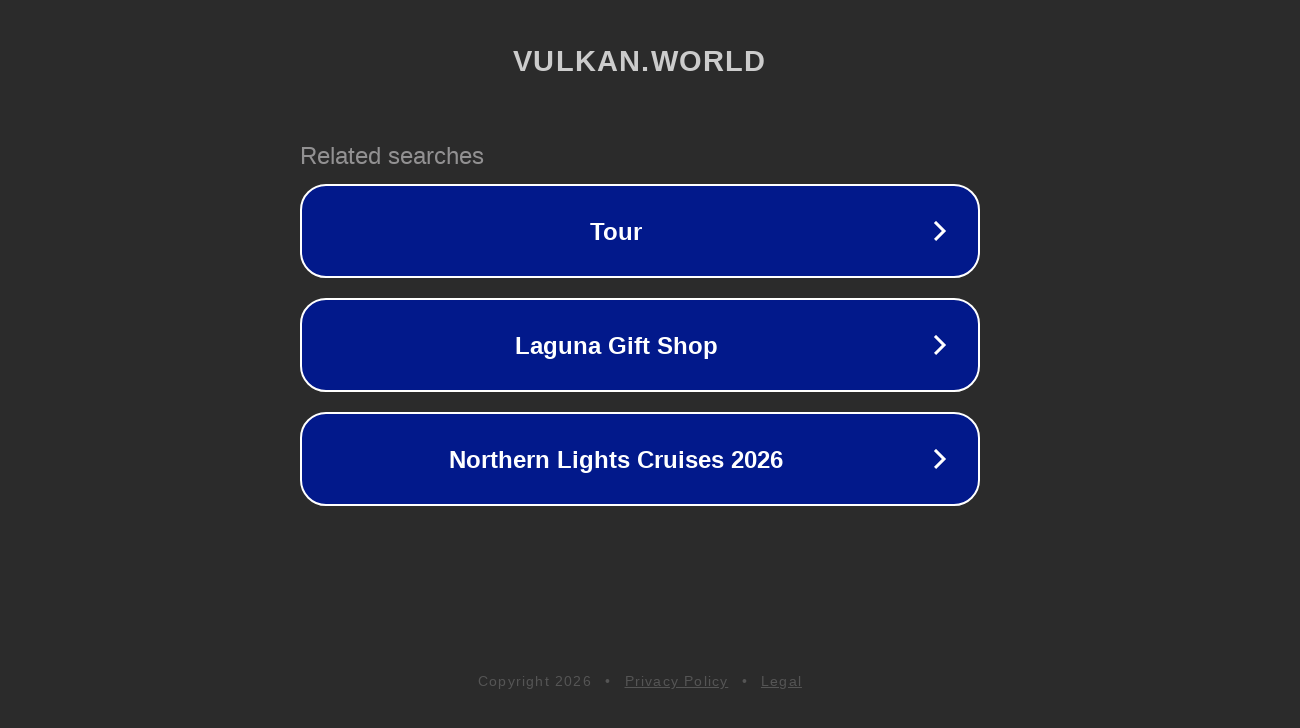

--- FILE ---
content_type: text/html; charset=utf-8
request_url: http://wvw.vulkan.world/
body_size: 1050
content:
<!doctype html>
<html data-adblockkey="MFwwDQYJKoZIhvcNAQEBBQADSwAwSAJBANDrp2lz7AOmADaN8tA50LsWcjLFyQFcb/P2Txc58oYOeILb3vBw7J6f4pamkAQVSQuqYsKx3YzdUHCvbVZvFUsCAwEAAQ==_gqG5YLz1zM2zdI0+JN3UcrTzQVg1UjwQHP7wc/sgMJtBDrm9oRca8+/voq7xqTFLpnQvDp9uN6OZ0o1QYzT6Nw==" lang="en" style="background: #2B2B2B;">
<head>
    <meta charset="utf-8">
    <meta name="viewport" content="width=device-width, initial-scale=1">
    <link rel="icon" href="[data-uri]">
    <link rel="preconnect" href="https://www.google.com" crossorigin>
</head>
<body>
<div id="target" style="opacity: 0"></div>
<script>window.park = "[base64]";</script>
<script src="/bmnkUmFOp.js"></script>
</body>
</html>
